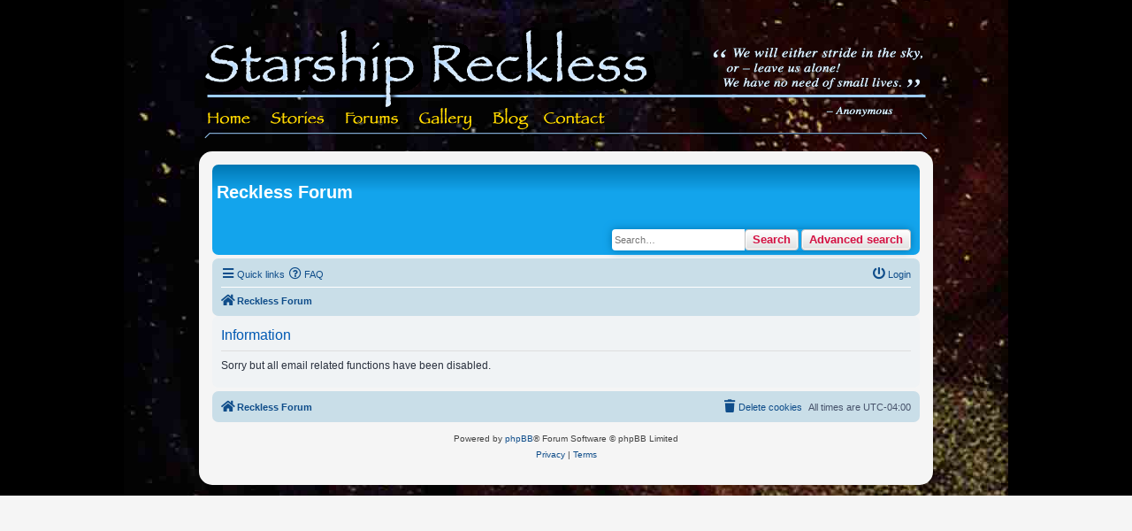

--- FILE ---
content_type: text/css
request_url: https://starshipreckless.com/forum/styles/nivan/theme/en/stylesheet.css?assets_version=18
body_size: -149
content:
/* language specific styles go here */


--- FILE ---
content_type: text/css
request_url: https://starshipreckless.com/forum/styles/nivan/theme/base.css?v=4.0
body_size: 657
content:
/* -------------------------------------------------------------- /*
	$Base
/* -------------------------------------------------------------- */

/** {
	-webkit-box-sizing: border-box;
	-moz-box-sizing: border-box;
	box-sizing: border-box;
}
*:before,
*:after {
	-webkit-box-sizing: border-box;
	-moz-box-sizing: border-box;
	box-sizing: border-box;
}
*/

/*
 * 1. Define your base font-size here (16px), most elements will inherit this.
 * 2. 24px (This is now our magic number; all subsequent margin-bottoms and
 *    line-heights want to be a multiple of this number in order to maintain
 *    vertical rhythm.)
*/
html {
	font-size: 16px; /* [1] */
	line-height: 1.5; /* [2] */
	-webkit-tap-highlight-color: rgba(0, 0, 0, 0);
}

body {
	font-family: "Helvetica Neue", Helvetica, Arial, sans-serif;
	background-color: #ffffff;
	color: #333333;
	
}

input,
button,
select,
textarea {
	font-family: inherit;
	font-size: inherit;
	line-height: inherit;
}

figure {
	margin: 0;
}

img {
	vertical-align: middle;
}

hr {
	border: 0;
	border-top: 1px solid #e5e5e5;
	margin-top: 20px;
	margin-bottom: 20px;
}

a {
	text-decoration: none;
	color: #428bca;
}

a:hover,
a:focus,
a:active {
	text-decoration: underline;
	color: #2a6496;
}

blockquote,
dl,
dd,
h1,
h2,
h3,
h4,
h5,
h6,
figure,
p,
pre {
	margin: 0;
}

button {
	background: transparent;
	border: 0;
	padding: 0;
}

/**
 * Work around a Firefox/IE bug where the transparent `button` background
 * results in a loss of the default `button` focus styles.
 */
button:focus {
	outline: 1px dotted 5px auto -webkit-focus-ring-color;
}

fieldset {
	border: 0;
	margin: 0;
	padding: 0;
}

iframe {
	border: 0;
}

ol,
ul {
	margin: 0;
	padding: 0;
	list-style: none;
}

/**
 * Suppress the focus outline on links that cannot be accessed via keyboard.
 * This prevents an unwanted focus outline from appearing around elements that
 * might still respond to pointer events.
 */
[tabindex="-1"]:focus {
	outline: none !important;
}

/**
 * Remove double underline from recent version of firefox
 */
abbr[title] {
	text-decoration: none;
}


--- FILE ---
content_type: text/css
request_url: https://starshipreckless.com/forum/styles/nivan/theme/buttons.css?v=4.0
body_size: 816
content:
/* -------------------------------------------------------------- /*
	$Buttons
/* -------------------------------------------------------------- */

.button {
	font-family: "Open Sans", "Droid Sans", Verdana, Arial, Helvetica;
	font-size: 13px;
	font-weight: 600;
	line-height: 1.4;
	text-align: center;
	vertical-align: middle;
	white-space: nowrap;
	border: 1px solid transparent;
	border-radius: 4px;
	display: inline-block;
	padding: 2px 8px;
	cursor: pointer;
	touch-action: manipulation;
	-webkit-user-select: none;
	-moz-user-select: none;
	-ms-user-select: none;
	user-select: none;
}

.button:focus,
.button:hover {
	text-decoration: none;
	outline: none;
}

.caret {
	border-left: 1px solid;
	position: relative;
	right: -6px;
}

.caret i {
	vertical-align: top;
}

/* Posting page styles
---------------------------------------- */
.button-form,
.button-form-bold {
	font-family: "Lucida Grande", Verdana, Helvetica, Arial, sans-serif;
	border-radius: 0;
}

.button-form-bold {
	font-weight: 700;
}

.button-search,
.button-search-end {
	border-radius: 0;
	float: left;
	margin: 0;
	padding: 2px 5px;
}

.button-search-end {
	border-left-width: 0;
	border-radius: 0 4px 4px 0;
}

.search-header .button-search,
.search-header .button-search-end {
	border-top-width: 0;
	border-bottom-width: 0;
	padding: 3px 5px;
}

.search-header .button-search-end {
	border-right-width: 0;
}

.button-icon-only {
	padding-right: 3px;
	padding-left: 3px;
}

/* Poster contact icons
---------------------------------------- */
.contact-icons.dropdown-contents {
	font-size: 0;
	min-width: 0;
	padding: 0;
}

.contact-icon {
	background-repeat: no-repeat;
	display: block;
	width: 16px;
	height: 16px;
}

.contact-icons a {
	border-right: 1px dotted;
	border-bottom: 1px dotted;
	display: block;
	float: left;
	padding: 8px;
}

.contact-icons .last-cell {
	border-right: none;
}

.contact-icons div:last-child a {
	border-bottom: none;
}

.contact-icons div {
	clear: left;
}

/* Post control buttons
--------------------------------------------- */
.post-buttons {
	float: right;
	margin-top: 2px;
	list-style: none;
}

.has-profile .post-buttons {
	position: absolute;
	top: 5px;
	right: 0;
	margin: 0;
}

.post-buttons > li {
	float: left;
	margin-right: 3px;
}

.post-buttons .button,
.format-buttons .button {
	padding-right: 3px;
	padding-left: 3px;
}

.hastouch .post-buttons {
	margin-right: 10px;
}

.post-buttons .button span {
	font-size: 0;
}

/* Responsive buttons in post body */
.post-buttons .dropdown {
	top: 18px;
}

.post-buttons .dropdown a {
	font-size: 13px;
	text-align: right;
	display: block;
}

.hasjs .postbody .post-buttons {
	max-width: 40%;
}

/* Format buttons
--------------------------------------------- */
.format-buttons .button {
	margin-bottom: 3px;
}

/* Browser-specific tweaks */
button::-moz-focus-inner {
	border: 0;
	padding: 0;
}

/* Deprecated as of version 3.2
------------------------------------------------- */
.small-icon {
	background-image: none;
	background-repeat: no-repeat;
	background-position: 0 50%;
}

.dropdown .small-icon {
	background-position: 5px 50%;
	padding: 5px;
}

.small-icon > a {
	padding: 0 0 0 18px;
}


/* stylelint-disable selector-no-qualifying-type */
ul.linklist.bulletin > li.small-icon:before {
	display: none;
}
/* stylelint-enable selector-no-qualifying-type */

.dropdown .small-icon > a {
	display: block;
}

.rtl .small-icon {
	background-position: 100% 50%;
}

.rtl .small-icon > a {
	padding-right: 19px;
	padding-left: 0;
}


--- FILE ---
content_type: text/css
request_url: https://starshipreckless.com/forum/styles/nivan/theme/forms.css?v=4.0
body_size: 1475
content:
/* -------------------------------------------------------------- /*
	$Forms
/* -------------------------------------------------------------- */

/* stylelint-disable selector-max-compound-selectors */
/* stylelint-disable selector-no-qualifying-type */

/* General form styles
---------------------------------------- */
fieldset {
	font-family: Verdana, Helvetica, Arial, sans-serif;
	font-size: 11px;
	border-width: 0;
}

input {
	font-family: Verdana, Helvetica, Arial, sans-serif;
	font-size: 11px;
	font-weight: normal;
	vertical-align: middle;
	padding: 0 3px;
}

select {
	font-family: Verdana, Helvetica, Arial, sans-serif;
	font-size: 11px;
	font-weight: normal;
	vertical-align: middle;
	border: 1px solid transparent;
	padding: 1px;
	cursor: pointer;
}

select:focus {
	outline-style: none;
}

option {
	padding-right: 11px;
}

select optgroup option {
	font-family: Verdana, Helvetica, Arial, sans-serif;
	padding-right: 11px;
}

textarea {
	font-family: "Lucida Grande", Verdana, Helvetica, Arial, sans-serif;
	font-size: 11px;
	line-height: 18px;
	width: 60%;
	padding: 2px;
}

label {
	padding-right: 5px;
	cursor: default;
}

label input {
	vertical-align: middle;
}

label img {
	vertical-align: middle;
}

/* Definition list layout for forms
---------------------------------------- */
fieldset dl {
	padding: 4px 0;
}

fieldset dt {
	text-align: left;
	display: block;
	float: left;
	width: 40%;
}

fieldset dd {
	vertical-align: top;
	margin-bottom: 3px;
	margin-left: 41%;
}

fieldset.fields1 div {
	margin-bottom: 3px;
}

/* Set it back to 0px for the reCaptcha divs: PHPBB3-9587 */
fieldset.fields1 .live-search div {
	margin-bottom: 0;
}

/* Specific layouts */
fieldset.fields2 dt,
fieldset.fields1 dt {
	border-right-width: 0;
	width: 165px;
}

fieldset.fields2 dd {
	border-left-width: 0;
	margin-left: 176px;
}

fieldset.fields1 dd {
	border-left-width: 0;
	margin-left: 165px;
}

/* Form elements */
dt label {
	font-weight: bold;
	text-align: left;
}

dd label {
	white-space: nowrap;
}

dd input,
dd textarea {
	margin-right: 3px;
}

dd select {
	width: auto;
}

dd select[multiple] {
	width: 100%;
}

dd textarea {
	width: 85%;
}

/* Hover effects */
.timezone {
	width: 95%;
}

/* Browser-specific tweaks */
button::-moz-focus-inner {
	border: 0;
	padding: 0;
}

/* Quick-login on index page */
fieldset.quick-login {
	margin-top: 5px;
}

fieldset.quick-login input {
	width: auto;
}

fieldset.quick-login input.inputbox {
	vertical-align: middle;
	width: 15%;
	margin-right: 5px;
}

fieldset.quick-login label {
	white-space: nowrap;
	padding-right: 2px;
}

/* Display options on viewtopic/viewforum pages  */
fieldset.display-options {
	text-align: center;
	margin: 3px 0 5px;
}

fieldset.display-options label {
	white-space: nowrap;
	padding-right: 2px;
}

fieldset.display-options a {
	margin-top: 3px;
}

.dropdown fieldset.display-options {
	font-size: 11px;
	margin: 0;
	padding: 0;
}

.dropdown fieldset.display-options label {
	text-align: right;
	white-space: nowrap;
	display: block;
	margin: 4px;
	padding: 0;
}

.dropdown fieldset.display-options select {
	min-width: 120px;
}

/* Display actions for ucp and mcp pages */
fieldset.display-actions {
	line-height: 22px;
	text-align: right;
	white-space: nowrap;
	padding-right: 11px;
}

fieldset.display-actions label {
	white-space: nowrap;
	padding-right: 2px;
}

/* Not used anywhere */
fieldset.sort-options {
	line-height: 22px;
}

/* MCP forum selection */
fieldset.forum-selection {
	float: right;
	margin: 5px 0 3px;
}

fieldset.forum-selection2 {
	float: right;
	margin: 13px 0 3px;
}

/* Submit button fieldset */
fieldset.submit-buttons {
	text-align: center;
	vertical-align: middle;
	margin: 5px 0;
}

fieldset.submit-buttons input {
	vertical-align: middle;
}

/* Posting page styles
---------------------------------------- */

/* Buttons used in the editor */
.format-buttons {
	margin: 15px 0 2px;
}

.format-buttons input,
.format-buttons select {
	vertical-align: middle;
	margin-bottom: 3px;
}

/* Main message box */
.message-box {
	width: 80%;
}

.message-box textarea {
	font-family: "Trebuchet MS", Verdana, Helvetica, Arial, sans-serif;
	font-size: 13px;
	outline: 3px dashed transparent;
	outline-offset: -4px;
	width: 450px;
	min-width: 100%;
	max-width: 100%;
	height: 270px;
	resize: vertical;
	-webkit-transition: all 0.5s ease, height 1ms linear;
	transition: all 0.5s ease, height 1ms linear;
}

/* Emoticons panel */
.smiley-box {
	float: right;
	width: 18%;
}

.smiley-box img {
	margin: 3px;
}

/* Input field styles
---------------------------------------- */
.inputbox {
	border: 1px solid transparent;
	padding: 2px;
}

.inputbox:hover,
.inputbox:focus {
	border: 1px solid transparent;
	outline-style: none;
}

input.inputbox {
	width: 85%;
}

input.medium {
	width: 50%;
}

input.narrow {
	width: 25%;
}

input.tiny {
	width: 150px;
}

textarea.inputbox {
	width: 85%;
}

.autowidth {
	width: auto !important;
}

input[type="number"] {
	-moz-padding-end: 0;
}

input[type="search"] {
	-webkit-box-sizing: content-box;
	box-sizing: content-box;
	-webkit-appearance: textfield;
}

input[type="search"]::-webkit-search-decoration,
input[type="search"]::-webkit-search-results-button,
input[type="search"]::-webkit-search-results-decoration {
	display: none;
}

input[type="search"]::-webkit-search-cancel-button {
	cursor: pointer;
}

input[type="button"],
input[type="submit"],
input[type="reset"],
input[type="checkbox"],
input[type="radio"],
.search-results li {
	cursor: pointer;
}

input.disabled {
	font-weight: normal;
}

/* Topic and forum Search */
.search-box {
	float: left;
}

.search-box .inputbox {
	background-image: none;
	border-right-width: 0;
	border-radius: 4px 0 0 4px;
	float: left;
	-webkit-box-sizing: border-box;
	box-sizing: border-box;
	height: 24px;
	padding: 3px;
}

/* Search box (header)
--------------------------------------------- */
.search-header {
	border-radius: 4px;
	display: block;
	float: right;
	margin-top: 30px;
	margin-right: 5px;
}

.search-header .inputbox {
	border: 0;
}

.navbar .linklist > li.responsive-search {
	display: none;
}

input.search {
	background-image: none;
	background-repeat: no-repeat;
	background-position: left 1px;
	padding-left: 17px;
}

.full {
	width: 95%;
}

.medium {
	width: 50%;
}

.narrow {
	width: 25%;
}

.tiny {
	width: 10%;
}

/* stylelint-enable selector-max-compound-selectors */
/* stylelint-enable selector-no-qualifying-type */


--- FILE ---
content_type: text/css
request_url: https://starshipreckless.com/forum/styles/nivan/theme/tweaks.css?v=4.0
body_size: -254
content:
/* -------------------------------------------------------------- /*
	$Tweaks
/* -------------------------------------------------------------- /*
/* -------------------------------------------------------------- */


--- FILE ---
content_type: text/css
request_url: https://starshipreckless.com/forum/styles/nivan/theme/responsive.css?assets_version=18
body_size: 2542
content:
/* -------------------------------------------------------------- /*
	$Responsive
/* -------------------------------------------------------------- */
/* stylelint-disable selector-max-compound-selectors */
/* stylelint-disable selector-no-qualifying-type */

@media (max-width: 320px) {
	select,
	.inputbox {
		max-width: 240px;
	}
}

/* Notifications list
---------------------------------------------------------------- */

@media (max-width: 350px) {
	.dropdown-extended .dropdown-contents {
		width: auto;
	}
}

@media (max-width: 430px) {
	.action-bar .search-box .inputbox {
		width: 120px;
	}

	.section-viewtopic .search-box .inputbox {
		width: 57px;
	}

	.action-bar .search-box .inputbox ::-moz-placeholder {
		content: "Search...";
	}

	.action-bar .search-box .inputbox :-ms-input-placeholder {
		content: "Search...";
	}

	.action-bar .search-box .inputbox ::-webkit-input-placeholder {
		content: "Search...";
	}
}

@media (max-width: 500px) {
	dd label {
		white-space: normal;
	}

	select,
	.inputbox {
		max-width: 260px;
	}

	.captcha-panel dd.captcha {
		margin-left: 0;
	}

	.captcha-panel dd.captcha-image img {
		width: 100%;
	}

	dl.details dt,
	dl.details dd {
		text-align: left;
		float: none;
		width: auto;
	}

	dl.details dd {
		margin-left: 20px;
	}

	p.responsive-center {
		text-align: center;
		float: none;
		margin-bottom: 5px;
	}

	.phpbb_alert {
		top: 25px;
	}

	.action-bar > div {
		margin-bottom: 5px;
	}

	.action-bar > .pagination {
		text-align: center;
		float: none;
		clear: both;
		padding-bottom: 1px;
	}

	.action-bar > .pagination li.page-jump {
		margin: 0 2px;
	}

	p.jumpbox-return {
		display: none;
	}

	.display-options > label:nth-child(1) {
		display: block;
		margin-bottom: 5px;
	}

	.attach-controls {
		width: 100%;
		margin-top: 5px;
	}

	.quick-links .dropdown-trigger span {
		display: none;
	}

	.rtl dl.details dt,
	.rtl dl.details dd {
		text-align: right;
		float: none;
	}

	.rtl dl.details dd {
		margin-right: 20px;
		margin-left: 0;
	}

	.rtl .captcha-panel dd.captcha {
		margin-right: 0;
	}
}

@media (max-width: 550px) {
	ul.topiclist.forums dt {
		margin-right: 0;
	}

	ul.topiclist.forums dt .list-inner {
		margin-right: 0;
	}

	ul.topiclist.forums dd.lastpost {
		display: none;
	}

	/* RTL */

	/* .topiclist lists
	---------------------------------------- */
	.rtl ul.topiclist.forums dt {
		margin-left: 0;
	}

	.rtl ul.topiclist.forums dt .list-inner {
		margin-left: 0;
	}
}

@media (max-width: 700px) {
	.responsive-hide {
		display: none !important;
	}

	.responsive-show {
		display: block !important;
	}

	.responsive-show-inline {
		display: inline !important;
	}

	.responsive-show-inline-block {
		display: inline-block !important;
	}

	/* Content wrappers
	---------------------------------------------------------------- */
	html {
		height: auto;
	}

	body {
		padding: 0;
	}

	.wrap {
		border: none;
		border-radius: 0;
		min-width: 290px;
		margin: 0;
		padding: 0 5px;
	}

	/* Common block wrappers
	---------------------------------------------------------------- */
	.headerbar,
	.navbar,
	.forabg,
	.forumbg,
	.post,
	.panel {
		border-radius: 0;
		margin-right: -5px;
		margin-left: -5px;
	}

	.cp-main .forabg,
	.cp-main .forumdb,
	.cp-main .post,
	.cp-main .panel {
		border-radius: 7px;
	}

	/* Logo block
	---------------------------------------------------------------- */
	.site-description {
		text-align: center;
		float: none;
		width: auto;
	}

	.logo {
		/* change display value to inline-block to show logo */
		display: none;
		float: none;
		padding: 10px;
	}

	.site-description h1,
	.site-description p {
		line-height: 24px;
		text-align: inherit;
		text-overflow: ellipsis;
		float: none;
		overflow: hidden;
		margin: 5px;
	}

	.site-description p,
	.search-header {
		display: none;
	}

	/* Navigation
	---------------------------------------------------------------- */
	.headerbar + .navbar {
		margin-top: -5px;
	}

	/* Search
	---------------------------------------------------------------- */
	.responsive-search {
		display: block !important;
	}

	/* Forums and topicslists
	---------------------------------------------------------------- */
	li.header dt {
		font-size: 12px;
		line-height: 12px;
		text-align: center;
		text-transform: none;
		padding-bottom: 4px;
	}

	ul.topiclist li.header dt,
	ul.topiclist li.header dt .list-inner {
		margin-right: 0 !important;
		padding-right: 0;
	}

	ul.topiclist li.header dd {
		display: none !important;
	}

	ul.topiclist dt,
	ul.topiclist dt .list-inner,
	ul.topiclist.missing-column dt,
	ul.topiclist.missing-column dt .list-inner,
	ul.topiclist.two-long-columns dt,
	ul.topiclist.two-long-columns dt .list-inner,
	ul.topiclist.two-columns dt,
	ul.topiclist.two-columns dt .list-inner {
		margin-right: 0;
	}

	ul.topiclist dt .list-inner.with-mark {
		padding-right: 34px;
	}

	ul.topiclist dt .list-inner {
		min-height: 28px;
	}

	ul.topiclist li.header dt .list-inner {
		min-height: 0;
	}

	ul.topiclist dd {
		display: none;
	}

	ul.topiclist.forums dt {
		margin-right: -250px;
	}

	ul.topiclist dd.mark {
		text-align: left;
		position: absolute;
		top: 0;
		right: 5px;
		display: block;
		width: auto;
		min-width: 0;
		margin: 0;
	}

	ul.topiclist.forums dd.topics dfn,
	ul.topiclist.topics dd.posts dfn {
		font-weight: normal;
		position: relative;
		left: 0;
		display: inline;
	}

	li.row .responsive-show strong {
		font-weight: bold;
		color: inherit;
	}

	ul.topiclist li.row dt a.subforum {
		vertical-align: bottom;
		text-overflow: ellipsis;
		overflow: hidden;
		max-width: 100px;
	}

	/* Pagination
	---------------------------------------------------------------- */
	.pagination > ul {
		margin: 5px 0 0;
	}

	.row .pagination .ellipsis + li {
		display: none !important;
	}

	/* Responsive tables
	---------------------------------------------------------------- */
	table.responsive,
	table.responsive tbody,
	table.responsive tr,
	table.responsive td {
		display: block;
	}

	table.responsive thead,
	table.responsive th {
		display: none;
	}

	table.responsive.show-header thead,
	table.responsive.show-header th:first-child {
		text-align: left !important;
		display: block;
		width: auto !important;
	}

	table.responsive.show-header th:first-child span.rank-img {
		display: none;
	}

	table.responsive tr {
		margin: 2px 0;
	}

	table.responsive td {
		text-align: left !important;
		width: auto !important;
		padding: 4px;
	}

	table.responsive td.empty {
		display: none !important;
	}

	table.responsive td > dfn {
		display: inline-block !important;
	}

	table.responsive td > dfn:after {
		padding-right: 5px;
		content: ":";
	}

	table.responsive span.rank-img {
		float: none;
		padding-right: 5px;
	}

	table.responsive.memberlist td:first-child input[type="checkbox"] {
		float: right;
	}

	/* Forms
	---------------------------------------------------------------- */
	fieldset dt,
	fieldset.fields1 dt,
	fieldset.fields2 dt {
		float: none;
		width: auto;
	}

	fieldset dd,
	fieldset.fields1 dd,
	fieldset.fields2 dd {
		margin-left: 0;
	}

	textarea,
	dd textarea,
	.message-box textarea {
		-webkit-box-sizing: border-box;
		box-sizing: border-box;
		width: 100%;
	}

	dl.pmlist dt {
		width: auto !important;
		margin-bottom: 5px;
	}

	dl.pmlist dd {
		display: inline-block;
		margin-left: 0 !important;
	}

	dl.pmlist dd:first-of-type {
		padding-left: 20px;
	}

	.smiley-box,
	.message-box {
		float: none;
		width: auto;
	}

	.smiley-box {
		margin-top: 5px;
	}

	.bbcode-status {
		display: none;
	}

	.colour-palette,
	.colour-palette tbody,
	.colour-palette tr {
		display: block;
	}

	.colour-palette td {
		display: inline-block;
		margin-right: 2px;
	}

	.horizontal-palette td:nth-child(2n),
	.vertical-palette tr:nth-child(2n) {
		display: none;
	}

	fieldset.quick-login label {
		white-space: normal;
		display: block;
		margin-bottom: 5px;
	}

	fieldset.quick-login label > span {
		display: inline-block;
		min-width: 100px;
	}

	fieldset.quick-login input.inputbox {
		width: 85%;
		max-width: 300px;
		margin-left: 20px;
	}

	fieldset.quick-login label[for="autologin"] {
		text-align: right;
		display: inline-block;
		min-width: 50%;
	}

	/* User profile
	---------------------------------------------------------------- */
	.column1,
	.column2,
	.left-box.profile-details {
		float: none;
		clear: both;
		width: auto;
	}

	/* Polls
	---------------------------------------------------------------- */
	fieldset.polls dt {
		width: 90%;
	}

	fieldset.polls dd.resultbar {
		padding-left: 20px;
	}

	fieldset.polls dd.poll_option_percent {
		width: 20%;
	}

	fieldset.polls dd.resultbar,
	fieldset.polls dd.poll_option_percent {
		margin-top: 5px;
	}

	/* Post
	---------------------------------------------------------------- */
	.postbody {
		position: inherit;
	}

	.postprofile,
	.postbody,
	.search .postbody {
		display: block;
		float: none;
		width: auto;
		min-height: 0;
		padding: 0;
	}

	.post .postprofile {
		border-width: 0 0 1px;
		overflow: hidden;
		width: auto;
		min-height: 40px;
		margin: 0;
		margin-bottom: 5px;
		padding-bottom: 5px;
	}

	.postprofile dd {
		display: none;
	}

	.postprofile dt,
	.postprofile dd.profile-rank,
	.search .postprofile dd {
		display: block;
		margin: 0;
	}

	.postprofile .has-avatar .avatar-container {
		overflow: inherit;
		margin: 0;
	}

	.postprofile .avatar-container:after {
		clear: none;
	}

	.postprofile .avatar {
		margin-right: 5px;
	}

	.postprofile .avatar img {
		width: auto !important;
		height: auto !important;
		max-height: 32px;
	}

	.has-profile .postbody h3 {
		margin-right: 0 !important;
		margin-left: 0 !important;
	}

	.has-profile .post-buttons {
		margin: 5px;
	}

	/* Misc stuff
	---------------------------------------------------------------- */
	h2 {
		margin-top: 12px;
	}

	p {
		overflow: hidden;
		margin-bottom: 8px;
	}

	p.rightside {
		margin-bottom: 0;
	}

	fieldset.display-options label {
		display: block;
		clear: both;
		margin-bottom: 5px;
	}

	dl.mini dd.pm-legend {
		float: left;
		min-width: 200px;
	}

	.topicreview {
		margin: 0 -5px;
		padding: 0 5px;
	}

	fieldset.display-actions {
		white-space: normal;
	}

	.phpbb_alert {
		width: auto;
		margin: 0 5px;
	}

	.attach-comment dfn {
		width: 100%;
	}

	/* RTL */

	/* .topiclist lists
	---------------------------------------- */
	.rtl ul.topiclist li.header dt,
	.rtl ul.topiclist li.header dt .list-inner {
		margin-left: 0 !important;
		padding-left: 0;
	}

	.rtl ul.topiclist dt,
	.rtl ul.topiclist dt .list-inner,
	.rtl ul.topiclist.missing-column dt,
	.rtl ul.topiclist.missing-column dt .list-inner,
	.rtl ul.topiclist.two-long-columns dt,
	.rtl ul.topiclist.two-long-columns dt .list-inner,
	.rtl ul.topiclist.two-columns dt,
	.rtl ul.topiclist.two-columns dt .list-inner {
		margin-left: 0;
	}

	.rtl ul.topiclist dt .list-inner.with-mark {
		padding-left: 34px;
	}

	/* Forums and topics lists
	---------------------------------------- */
	.rtl ul.topiclist.forums dt {
		margin-left: -250px;
	}

	.rtl ul.topiclist.forums dt .list-inner {
		margin-left: 250px;
	}

	.rtl ul.topiclist dd.mark {
		text-align: right;
		right: auto;
		left: 5px;
	}

	.rtl table.responsive.show-header thead,
	.rtl table.responsive.show-header th:first-child {
		text-align: right !important;
	}

	.rtl table.responsive td {
		text-align: right !important;
	}

	/* User profile
	---------------------------------------- */
	.rtl .column1,
	.rtl .column2,
	.rtl .left-box.profile-details {
		float: none;
	}

	/* Post
	---------------------------------------- */
	.rtl .postprofile,
	.rtl .postbody,
	.rtl .search .postbody {
		float: none;
	}

	.rtl .post .postprofile {
		border-width: 0 0 1px;
	}

	.rtl .postprofile dt,
	.rtl .postprofile dd.profile-rank,
	.rtl .search .postprofile dd {
		margin: 0;
	}

	.rtl .postprofile .avatar {
		margin-right: 0;
		margin-left: 5px;
	}

	.rtl .has-profile .post-buttons {
		left: 20px;
	}

	/* Forms
	---------------------------------------- */
	.rtl fieldset dt,
	.rtl fieldset.fields1 dt,
	.rtl fieldset.fields2 dt {
		float: none;
	}

	.rtl fieldset dd,
	.rtl fieldset.fields1 dd,
	.rtl fieldset.fields2 dd {
		margin-right: 20px;
	}
}

@media (min-width: 700px) {
	.postbody {
		width: 70%;
	}
}

@media (min-width: 850px) {
	.postbody {
		width: 76%;
	}
}

@media (max-width: 850px) {
	.postprofile {
		width: 28%;
	}
}

@media (min-width: 701px) and (max-width: 950px) {
	ul.topiclist dt {
		margin-right: -410px;
	}

	ul.topiclist dt .list-inner {
		margin-right: 410px;
	}

	dd.posts,
	dd.topics,
	dd.views {
		width: 80px;
	}
}

/* Responsive *CP navigation
---------------------------------------- */
@media (max-width: 900px) {
	.nojs .tabs a span,
	.nojs .minitabs a span {
		letter-spacing: -0.03em;
		text-overflow: ellipsis;
		overflow: hidden;
		max-width: 40px;
	}

	.cp-menu,
	.navigation,
	.cp-main {
		float: none;
		width: auto;
		margin: 0;
	}

	.navigation {
		max-width: 320px;
		margin: 0 auto;
		padding: 0;
	}

	.navigation a {
		background-image: none;
	}

	.navigation li:first-child a {
		border-top-left-radius: 5px;
		border-top-right-radius: 5px;
	}

	.navigation li:last-child a {
		border-bottom-right-radius: 5px;
		border-bottom-left-radius: 5px;
	}

	.rtl .cp-menu,
	.rtl .navigation,
	.rtl .cp-main {
		float: none;
	}

	.navigation a,
	.rtl .navigation a {
		background: #b2c2cf;
	}
}

@media (max-width: 992px) {
	.row .pagination {
		text-align: left;
		float: left;
		margin-top: 4px;
		margin-bottom: 4px;
	}
}

@media (max-width: 1220px) {
	.wrap {
		margin: 0 12px;
	}
}

/* stylelint-enable selector-max-compound-selectors */
/* stylelint-enable selector-no-qualifying-type */
